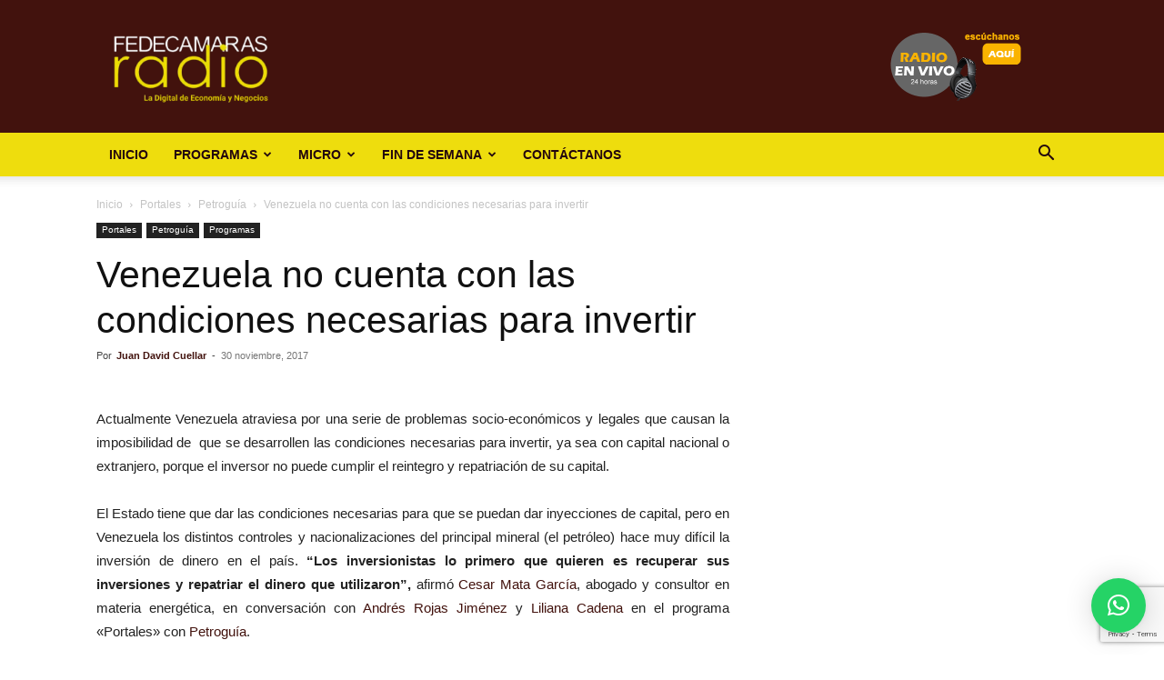

--- FILE ---
content_type: text/html; charset=utf-8
request_url: https://www.google.com/recaptcha/api2/anchor?ar=1&k=6LfYvnQdAAAAAGumAEYSCiX3US4iy8jzFFpWgFP9&co=aHR0cDovL2ZlZGVjYW1hcmFzcmFkaW8uY29tOjgw&hl=en&v=PoyoqOPhxBO7pBk68S4YbpHZ&size=invisible&anchor-ms=20000&execute-ms=30000&cb=ccb18y7mopl5
body_size: 48769
content:
<!DOCTYPE HTML><html dir="ltr" lang="en"><head><meta http-equiv="Content-Type" content="text/html; charset=UTF-8">
<meta http-equiv="X-UA-Compatible" content="IE=edge">
<title>reCAPTCHA</title>
<style type="text/css">
/* cyrillic-ext */
@font-face {
  font-family: 'Roboto';
  font-style: normal;
  font-weight: 400;
  font-stretch: 100%;
  src: url(//fonts.gstatic.com/s/roboto/v48/KFO7CnqEu92Fr1ME7kSn66aGLdTylUAMa3GUBHMdazTgWw.woff2) format('woff2');
  unicode-range: U+0460-052F, U+1C80-1C8A, U+20B4, U+2DE0-2DFF, U+A640-A69F, U+FE2E-FE2F;
}
/* cyrillic */
@font-face {
  font-family: 'Roboto';
  font-style: normal;
  font-weight: 400;
  font-stretch: 100%;
  src: url(//fonts.gstatic.com/s/roboto/v48/KFO7CnqEu92Fr1ME7kSn66aGLdTylUAMa3iUBHMdazTgWw.woff2) format('woff2');
  unicode-range: U+0301, U+0400-045F, U+0490-0491, U+04B0-04B1, U+2116;
}
/* greek-ext */
@font-face {
  font-family: 'Roboto';
  font-style: normal;
  font-weight: 400;
  font-stretch: 100%;
  src: url(//fonts.gstatic.com/s/roboto/v48/KFO7CnqEu92Fr1ME7kSn66aGLdTylUAMa3CUBHMdazTgWw.woff2) format('woff2');
  unicode-range: U+1F00-1FFF;
}
/* greek */
@font-face {
  font-family: 'Roboto';
  font-style: normal;
  font-weight: 400;
  font-stretch: 100%;
  src: url(//fonts.gstatic.com/s/roboto/v48/KFO7CnqEu92Fr1ME7kSn66aGLdTylUAMa3-UBHMdazTgWw.woff2) format('woff2');
  unicode-range: U+0370-0377, U+037A-037F, U+0384-038A, U+038C, U+038E-03A1, U+03A3-03FF;
}
/* math */
@font-face {
  font-family: 'Roboto';
  font-style: normal;
  font-weight: 400;
  font-stretch: 100%;
  src: url(//fonts.gstatic.com/s/roboto/v48/KFO7CnqEu92Fr1ME7kSn66aGLdTylUAMawCUBHMdazTgWw.woff2) format('woff2');
  unicode-range: U+0302-0303, U+0305, U+0307-0308, U+0310, U+0312, U+0315, U+031A, U+0326-0327, U+032C, U+032F-0330, U+0332-0333, U+0338, U+033A, U+0346, U+034D, U+0391-03A1, U+03A3-03A9, U+03B1-03C9, U+03D1, U+03D5-03D6, U+03F0-03F1, U+03F4-03F5, U+2016-2017, U+2034-2038, U+203C, U+2040, U+2043, U+2047, U+2050, U+2057, U+205F, U+2070-2071, U+2074-208E, U+2090-209C, U+20D0-20DC, U+20E1, U+20E5-20EF, U+2100-2112, U+2114-2115, U+2117-2121, U+2123-214F, U+2190, U+2192, U+2194-21AE, U+21B0-21E5, U+21F1-21F2, U+21F4-2211, U+2213-2214, U+2216-22FF, U+2308-230B, U+2310, U+2319, U+231C-2321, U+2336-237A, U+237C, U+2395, U+239B-23B7, U+23D0, U+23DC-23E1, U+2474-2475, U+25AF, U+25B3, U+25B7, U+25BD, U+25C1, U+25CA, U+25CC, U+25FB, U+266D-266F, U+27C0-27FF, U+2900-2AFF, U+2B0E-2B11, U+2B30-2B4C, U+2BFE, U+3030, U+FF5B, U+FF5D, U+1D400-1D7FF, U+1EE00-1EEFF;
}
/* symbols */
@font-face {
  font-family: 'Roboto';
  font-style: normal;
  font-weight: 400;
  font-stretch: 100%;
  src: url(//fonts.gstatic.com/s/roboto/v48/KFO7CnqEu92Fr1ME7kSn66aGLdTylUAMaxKUBHMdazTgWw.woff2) format('woff2');
  unicode-range: U+0001-000C, U+000E-001F, U+007F-009F, U+20DD-20E0, U+20E2-20E4, U+2150-218F, U+2190, U+2192, U+2194-2199, U+21AF, U+21E6-21F0, U+21F3, U+2218-2219, U+2299, U+22C4-22C6, U+2300-243F, U+2440-244A, U+2460-24FF, U+25A0-27BF, U+2800-28FF, U+2921-2922, U+2981, U+29BF, U+29EB, U+2B00-2BFF, U+4DC0-4DFF, U+FFF9-FFFB, U+10140-1018E, U+10190-1019C, U+101A0, U+101D0-101FD, U+102E0-102FB, U+10E60-10E7E, U+1D2C0-1D2D3, U+1D2E0-1D37F, U+1F000-1F0FF, U+1F100-1F1AD, U+1F1E6-1F1FF, U+1F30D-1F30F, U+1F315, U+1F31C, U+1F31E, U+1F320-1F32C, U+1F336, U+1F378, U+1F37D, U+1F382, U+1F393-1F39F, U+1F3A7-1F3A8, U+1F3AC-1F3AF, U+1F3C2, U+1F3C4-1F3C6, U+1F3CA-1F3CE, U+1F3D4-1F3E0, U+1F3ED, U+1F3F1-1F3F3, U+1F3F5-1F3F7, U+1F408, U+1F415, U+1F41F, U+1F426, U+1F43F, U+1F441-1F442, U+1F444, U+1F446-1F449, U+1F44C-1F44E, U+1F453, U+1F46A, U+1F47D, U+1F4A3, U+1F4B0, U+1F4B3, U+1F4B9, U+1F4BB, U+1F4BF, U+1F4C8-1F4CB, U+1F4D6, U+1F4DA, U+1F4DF, U+1F4E3-1F4E6, U+1F4EA-1F4ED, U+1F4F7, U+1F4F9-1F4FB, U+1F4FD-1F4FE, U+1F503, U+1F507-1F50B, U+1F50D, U+1F512-1F513, U+1F53E-1F54A, U+1F54F-1F5FA, U+1F610, U+1F650-1F67F, U+1F687, U+1F68D, U+1F691, U+1F694, U+1F698, U+1F6AD, U+1F6B2, U+1F6B9-1F6BA, U+1F6BC, U+1F6C6-1F6CF, U+1F6D3-1F6D7, U+1F6E0-1F6EA, U+1F6F0-1F6F3, U+1F6F7-1F6FC, U+1F700-1F7FF, U+1F800-1F80B, U+1F810-1F847, U+1F850-1F859, U+1F860-1F887, U+1F890-1F8AD, U+1F8B0-1F8BB, U+1F8C0-1F8C1, U+1F900-1F90B, U+1F93B, U+1F946, U+1F984, U+1F996, U+1F9E9, U+1FA00-1FA6F, U+1FA70-1FA7C, U+1FA80-1FA89, U+1FA8F-1FAC6, U+1FACE-1FADC, U+1FADF-1FAE9, U+1FAF0-1FAF8, U+1FB00-1FBFF;
}
/* vietnamese */
@font-face {
  font-family: 'Roboto';
  font-style: normal;
  font-weight: 400;
  font-stretch: 100%;
  src: url(//fonts.gstatic.com/s/roboto/v48/KFO7CnqEu92Fr1ME7kSn66aGLdTylUAMa3OUBHMdazTgWw.woff2) format('woff2');
  unicode-range: U+0102-0103, U+0110-0111, U+0128-0129, U+0168-0169, U+01A0-01A1, U+01AF-01B0, U+0300-0301, U+0303-0304, U+0308-0309, U+0323, U+0329, U+1EA0-1EF9, U+20AB;
}
/* latin-ext */
@font-face {
  font-family: 'Roboto';
  font-style: normal;
  font-weight: 400;
  font-stretch: 100%;
  src: url(//fonts.gstatic.com/s/roboto/v48/KFO7CnqEu92Fr1ME7kSn66aGLdTylUAMa3KUBHMdazTgWw.woff2) format('woff2');
  unicode-range: U+0100-02BA, U+02BD-02C5, U+02C7-02CC, U+02CE-02D7, U+02DD-02FF, U+0304, U+0308, U+0329, U+1D00-1DBF, U+1E00-1E9F, U+1EF2-1EFF, U+2020, U+20A0-20AB, U+20AD-20C0, U+2113, U+2C60-2C7F, U+A720-A7FF;
}
/* latin */
@font-face {
  font-family: 'Roboto';
  font-style: normal;
  font-weight: 400;
  font-stretch: 100%;
  src: url(//fonts.gstatic.com/s/roboto/v48/KFO7CnqEu92Fr1ME7kSn66aGLdTylUAMa3yUBHMdazQ.woff2) format('woff2');
  unicode-range: U+0000-00FF, U+0131, U+0152-0153, U+02BB-02BC, U+02C6, U+02DA, U+02DC, U+0304, U+0308, U+0329, U+2000-206F, U+20AC, U+2122, U+2191, U+2193, U+2212, U+2215, U+FEFF, U+FFFD;
}
/* cyrillic-ext */
@font-face {
  font-family: 'Roboto';
  font-style: normal;
  font-weight: 500;
  font-stretch: 100%;
  src: url(//fonts.gstatic.com/s/roboto/v48/KFO7CnqEu92Fr1ME7kSn66aGLdTylUAMa3GUBHMdazTgWw.woff2) format('woff2');
  unicode-range: U+0460-052F, U+1C80-1C8A, U+20B4, U+2DE0-2DFF, U+A640-A69F, U+FE2E-FE2F;
}
/* cyrillic */
@font-face {
  font-family: 'Roboto';
  font-style: normal;
  font-weight: 500;
  font-stretch: 100%;
  src: url(//fonts.gstatic.com/s/roboto/v48/KFO7CnqEu92Fr1ME7kSn66aGLdTylUAMa3iUBHMdazTgWw.woff2) format('woff2');
  unicode-range: U+0301, U+0400-045F, U+0490-0491, U+04B0-04B1, U+2116;
}
/* greek-ext */
@font-face {
  font-family: 'Roboto';
  font-style: normal;
  font-weight: 500;
  font-stretch: 100%;
  src: url(//fonts.gstatic.com/s/roboto/v48/KFO7CnqEu92Fr1ME7kSn66aGLdTylUAMa3CUBHMdazTgWw.woff2) format('woff2');
  unicode-range: U+1F00-1FFF;
}
/* greek */
@font-face {
  font-family: 'Roboto';
  font-style: normal;
  font-weight: 500;
  font-stretch: 100%;
  src: url(//fonts.gstatic.com/s/roboto/v48/KFO7CnqEu92Fr1ME7kSn66aGLdTylUAMa3-UBHMdazTgWw.woff2) format('woff2');
  unicode-range: U+0370-0377, U+037A-037F, U+0384-038A, U+038C, U+038E-03A1, U+03A3-03FF;
}
/* math */
@font-face {
  font-family: 'Roboto';
  font-style: normal;
  font-weight: 500;
  font-stretch: 100%;
  src: url(//fonts.gstatic.com/s/roboto/v48/KFO7CnqEu92Fr1ME7kSn66aGLdTylUAMawCUBHMdazTgWw.woff2) format('woff2');
  unicode-range: U+0302-0303, U+0305, U+0307-0308, U+0310, U+0312, U+0315, U+031A, U+0326-0327, U+032C, U+032F-0330, U+0332-0333, U+0338, U+033A, U+0346, U+034D, U+0391-03A1, U+03A3-03A9, U+03B1-03C9, U+03D1, U+03D5-03D6, U+03F0-03F1, U+03F4-03F5, U+2016-2017, U+2034-2038, U+203C, U+2040, U+2043, U+2047, U+2050, U+2057, U+205F, U+2070-2071, U+2074-208E, U+2090-209C, U+20D0-20DC, U+20E1, U+20E5-20EF, U+2100-2112, U+2114-2115, U+2117-2121, U+2123-214F, U+2190, U+2192, U+2194-21AE, U+21B0-21E5, U+21F1-21F2, U+21F4-2211, U+2213-2214, U+2216-22FF, U+2308-230B, U+2310, U+2319, U+231C-2321, U+2336-237A, U+237C, U+2395, U+239B-23B7, U+23D0, U+23DC-23E1, U+2474-2475, U+25AF, U+25B3, U+25B7, U+25BD, U+25C1, U+25CA, U+25CC, U+25FB, U+266D-266F, U+27C0-27FF, U+2900-2AFF, U+2B0E-2B11, U+2B30-2B4C, U+2BFE, U+3030, U+FF5B, U+FF5D, U+1D400-1D7FF, U+1EE00-1EEFF;
}
/* symbols */
@font-face {
  font-family: 'Roboto';
  font-style: normal;
  font-weight: 500;
  font-stretch: 100%;
  src: url(//fonts.gstatic.com/s/roboto/v48/KFO7CnqEu92Fr1ME7kSn66aGLdTylUAMaxKUBHMdazTgWw.woff2) format('woff2');
  unicode-range: U+0001-000C, U+000E-001F, U+007F-009F, U+20DD-20E0, U+20E2-20E4, U+2150-218F, U+2190, U+2192, U+2194-2199, U+21AF, U+21E6-21F0, U+21F3, U+2218-2219, U+2299, U+22C4-22C6, U+2300-243F, U+2440-244A, U+2460-24FF, U+25A0-27BF, U+2800-28FF, U+2921-2922, U+2981, U+29BF, U+29EB, U+2B00-2BFF, U+4DC0-4DFF, U+FFF9-FFFB, U+10140-1018E, U+10190-1019C, U+101A0, U+101D0-101FD, U+102E0-102FB, U+10E60-10E7E, U+1D2C0-1D2D3, U+1D2E0-1D37F, U+1F000-1F0FF, U+1F100-1F1AD, U+1F1E6-1F1FF, U+1F30D-1F30F, U+1F315, U+1F31C, U+1F31E, U+1F320-1F32C, U+1F336, U+1F378, U+1F37D, U+1F382, U+1F393-1F39F, U+1F3A7-1F3A8, U+1F3AC-1F3AF, U+1F3C2, U+1F3C4-1F3C6, U+1F3CA-1F3CE, U+1F3D4-1F3E0, U+1F3ED, U+1F3F1-1F3F3, U+1F3F5-1F3F7, U+1F408, U+1F415, U+1F41F, U+1F426, U+1F43F, U+1F441-1F442, U+1F444, U+1F446-1F449, U+1F44C-1F44E, U+1F453, U+1F46A, U+1F47D, U+1F4A3, U+1F4B0, U+1F4B3, U+1F4B9, U+1F4BB, U+1F4BF, U+1F4C8-1F4CB, U+1F4D6, U+1F4DA, U+1F4DF, U+1F4E3-1F4E6, U+1F4EA-1F4ED, U+1F4F7, U+1F4F9-1F4FB, U+1F4FD-1F4FE, U+1F503, U+1F507-1F50B, U+1F50D, U+1F512-1F513, U+1F53E-1F54A, U+1F54F-1F5FA, U+1F610, U+1F650-1F67F, U+1F687, U+1F68D, U+1F691, U+1F694, U+1F698, U+1F6AD, U+1F6B2, U+1F6B9-1F6BA, U+1F6BC, U+1F6C6-1F6CF, U+1F6D3-1F6D7, U+1F6E0-1F6EA, U+1F6F0-1F6F3, U+1F6F7-1F6FC, U+1F700-1F7FF, U+1F800-1F80B, U+1F810-1F847, U+1F850-1F859, U+1F860-1F887, U+1F890-1F8AD, U+1F8B0-1F8BB, U+1F8C0-1F8C1, U+1F900-1F90B, U+1F93B, U+1F946, U+1F984, U+1F996, U+1F9E9, U+1FA00-1FA6F, U+1FA70-1FA7C, U+1FA80-1FA89, U+1FA8F-1FAC6, U+1FACE-1FADC, U+1FADF-1FAE9, U+1FAF0-1FAF8, U+1FB00-1FBFF;
}
/* vietnamese */
@font-face {
  font-family: 'Roboto';
  font-style: normal;
  font-weight: 500;
  font-stretch: 100%;
  src: url(//fonts.gstatic.com/s/roboto/v48/KFO7CnqEu92Fr1ME7kSn66aGLdTylUAMa3OUBHMdazTgWw.woff2) format('woff2');
  unicode-range: U+0102-0103, U+0110-0111, U+0128-0129, U+0168-0169, U+01A0-01A1, U+01AF-01B0, U+0300-0301, U+0303-0304, U+0308-0309, U+0323, U+0329, U+1EA0-1EF9, U+20AB;
}
/* latin-ext */
@font-face {
  font-family: 'Roboto';
  font-style: normal;
  font-weight: 500;
  font-stretch: 100%;
  src: url(//fonts.gstatic.com/s/roboto/v48/KFO7CnqEu92Fr1ME7kSn66aGLdTylUAMa3KUBHMdazTgWw.woff2) format('woff2');
  unicode-range: U+0100-02BA, U+02BD-02C5, U+02C7-02CC, U+02CE-02D7, U+02DD-02FF, U+0304, U+0308, U+0329, U+1D00-1DBF, U+1E00-1E9F, U+1EF2-1EFF, U+2020, U+20A0-20AB, U+20AD-20C0, U+2113, U+2C60-2C7F, U+A720-A7FF;
}
/* latin */
@font-face {
  font-family: 'Roboto';
  font-style: normal;
  font-weight: 500;
  font-stretch: 100%;
  src: url(//fonts.gstatic.com/s/roboto/v48/KFO7CnqEu92Fr1ME7kSn66aGLdTylUAMa3yUBHMdazQ.woff2) format('woff2');
  unicode-range: U+0000-00FF, U+0131, U+0152-0153, U+02BB-02BC, U+02C6, U+02DA, U+02DC, U+0304, U+0308, U+0329, U+2000-206F, U+20AC, U+2122, U+2191, U+2193, U+2212, U+2215, U+FEFF, U+FFFD;
}
/* cyrillic-ext */
@font-face {
  font-family: 'Roboto';
  font-style: normal;
  font-weight: 900;
  font-stretch: 100%;
  src: url(//fonts.gstatic.com/s/roboto/v48/KFO7CnqEu92Fr1ME7kSn66aGLdTylUAMa3GUBHMdazTgWw.woff2) format('woff2');
  unicode-range: U+0460-052F, U+1C80-1C8A, U+20B4, U+2DE0-2DFF, U+A640-A69F, U+FE2E-FE2F;
}
/* cyrillic */
@font-face {
  font-family: 'Roboto';
  font-style: normal;
  font-weight: 900;
  font-stretch: 100%;
  src: url(//fonts.gstatic.com/s/roboto/v48/KFO7CnqEu92Fr1ME7kSn66aGLdTylUAMa3iUBHMdazTgWw.woff2) format('woff2');
  unicode-range: U+0301, U+0400-045F, U+0490-0491, U+04B0-04B1, U+2116;
}
/* greek-ext */
@font-face {
  font-family: 'Roboto';
  font-style: normal;
  font-weight: 900;
  font-stretch: 100%;
  src: url(//fonts.gstatic.com/s/roboto/v48/KFO7CnqEu92Fr1ME7kSn66aGLdTylUAMa3CUBHMdazTgWw.woff2) format('woff2');
  unicode-range: U+1F00-1FFF;
}
/* greek */
@font-face {
  font-family: 'Roboto';
  font-style: normal;
  font-weight: 900;
  font-stretch: 100%;
  src: url(//fonts.gstatic.com/s/roboto/v48/KFO7CnqEu92Fr1ME7kSn66aGLdTylUAMa3-UBHMdazTgWw.woff2) format('woff2');
  unicode-range: U+0370-0377, U+037A-037F, U+0384-038A, U+038C, U+038E-03A1, U+03A3-03FF;
}
/* math */
@font-face {
  font-family: 'Roboto';
  font-style: normal;
  font-weight: 900;
  font-stretch: 100%;
  src: url(//fonts.gstatic.com/s/roboto/v48/KFO7CnqEu92Fr1ME7kSn66aGLdTylUAMawCUBHMdazTgWw.woff2) format('woff2');
  unicode-range: U+0302-0303, U+0305, U+0307-0308, U+0310, U+0312, U+0315, U+031A, U+0326-0327, U+032C, U+032F-0330, U+0332-0333, U+0338, U+033A, U+0346, U+034D, U+0391-03A1, U+03A3-03A9, U+03B1-03C9, U+03D1, U+03D5-03D6, U+03F0-03F1, U+03F4-03F5, U+2016-2017, U+2034-2038, U+203C, U+2040, U+2043, U+2047, U+2050, U+2057, U+205F, U+2070-2071, U+2074-208E, U+2090-209C, U+20D0-20DC, U+20E1, U+20E5-20EF, U+2100-2112, U+2114-2115, U+2117-2121, U+2123-214F, U+2190, U+2192, U+2194-21AE, U+21B0-21E5, U+21F1-21F2, U+21F4-2211, U+2213-2214, U+2216-22FF, U+2308-230B, U+2310, U+2319, U+231C-2321, U+2336-237A, U+237C, U+2395, U+239B-23B7, U+23D0, U+23DC-23E1, U+2474-2475, U+25AF, U+25B3, U+25B7, U+25BD, U+25C1, U+25CA, U+25CC, U+25FB, U+266D-266F, U+27C0-27FF, U+2900-2AFF, U+2B0E-2B11, U+2B30-2B4C, U+2BFE, U+3030, U+FF5B, U+FF5D, U+1D400-1D7FF, U+1EE00-1EEFF;
}
/* symbols */
@font-face {
  font-family: 'Roboto';
  font-style: normal;
  font-weight: 900;
  font-stretch: 100%;
  src: url(//fonts.gstatic.com/s/roboto/v48/KFO7CnqEu92Fr1ME7kSn66aGLdTylUAMaxKUBHMdazTgWw.woff2) format('woff2');
  unicode-range: U+0001-000C, U+000E-001F, U+007F-009F, U+20DD-20E0, U+20E2-20E4, U+2150-218F, U+2190, U+2192, U+2194-2199, U+21AF, U+21E6-21F0, U+21F3, U+2218-2219, U+2299, U+22C4-22C6, U+2300-243F, U+2440-244A, U+2460-24FF, U+25A0-27BF, U+2800-28FF, U+2921-2922, U+2981, U+29BF, U+29EB, U+2B00-2BFF, U+4DC0-4DFF, U+FFF9-FFFB, U+10140-1018E, U+10190-1019C, U+101A0, U+101D0-101FD, U+102E0-102FB, U+10E60-10E7E, U+1D2C0-1D2D3, U+1D2E0-1D37F, U+1F000-1F0FF, U+1F100-1F1AD, U+1F1E6-1F1FF, U+1F30D-1F30F, U+1F315, U+1F31C, U+1F31E, U+1F320-1F32C, U+1F336, U+1F378, U+1F37D, U+1F382, U+1F393-1F39F, U+1F3A7-1F3A8, U+1F3AC-1F3AF, U+1F3C2, U+1F3C4-1F3C6, U+1F3CA-1F3CE, U+1F3D4-1F3E0, U+1F3ED, U+1F3F1-1F3F3, U+1F3F5-1F3F7, U+1F408, U+1F415, U+1F41F, U+1F426, U+1F43F, U+1F441-1F442, U+1F444, U+1F446-1F449, U+1F44C-1F44E, U+1F453, U+1F46A, U+1F47D, U+1F4A3, U+1F4B0, U+1F4B3, U+1F4B9, U+1F4BB, U+1F4BF, U+1F4C8-1F4CB, U+1F4D6, U+1F4DA, U+1F4DF, U+1F4E3-1F4E6, U+1F4EA-1F4ED, U+1F4F7, U+1F4F9-1F4FB, U+1F4FD-1F4FE, U+1F503, U+1F507-1F50B, U+1F50D, U+1F512-1F513, U+1F53E-1F54A, U+1F54F-1F5FA, U+1F610, U+1F650-1F67F, U+1F687, U+1F68D, U+1F691, U+1F694, U+1F698, U+1F6AD, U+1F6B2, U+1F6B9-1F6BA, U+1F6BC, U+1F6C6-1F6CF, U+1F6D3-1F6D7, U+1F6E0-1F6EA, U+1F6F0-1F6F3, U+1F6F7-1F6FC, U+1F700-1F7FF, U+1F800-1F80B, U+1F810-1F847, U+1F850-1F859, U+1F860-1F887, U+1F890-1F8AD, U+1F8B0-1F8BB, U+1F8C0-1F8C1, U+1F900-1F90B, U+1F93B, U+1F946, U+1F984, U+1F996, U+1F9E9, U+1FA00-1FA6F, U+1FA70-1FA7C, U+1FA80-1FA89, U+1FA8F-1FAC6, U+1FACE-1FADC, U+1FADF-1FAE9, U+1FAF0-1FAF8, U+1FB00-1FBFF;
}
/* vietnamese */
@font-face {
  font-family: 'Roboto';
  font-style: normal;
  font-weight: 900;
  font-stretch: 100%;
  src: url(//fonts.gstatic.com/s/roboto/v48/KFO7CnqEu92Fr1ME7kSn66aGLdTylUAMa3OUBHMdazTgWw.woff2) format('woff2');
  unicode-range: U+0102-0103, U+0110-0111, U+0128-0129, U+0168-0169, U+01A0-01A1, U+01AF-01B0, U+0300-0301, U+0303-0304, U+0308-0309, U+0323, U+0329, U+1EA0-1EF9, U+20AB;
}
/* latin-ext */
@font-face {
  font-family: 'Roboto';
  font-style: normal;
  font-weight: 900;
  font-stretch: 100%;
  src: url(//fonts.gstatic.com/s/roboto/v48/KFO7CnqEu92Fr1ME7kSn66aGLdTylUAMa3KUBHMdazTgWw.woff2) format('woff2');
  unicode-range: U+0100-02BA, U+02BD-02C5, U+02C7-02CC, U+02CE-02D7, U+02DD-02FF, U+0304, U+0308, U+0329, U+1D00-1DBF, U+1E00-1E9F, U+1EF2-1EFF, U+2020, U+20A0-20AB, U+20AD-20C0, U+2113, U+2C60-2C7F, U+A720-A7FF;
}
/* latin */
@font-face {
  font-family: 'Roboto';
  font-style: normal;
  font-weight: 900;
  font-stretch: 100%;
  src: url(//fonts.gstatic.com/s/roboto/v48/KFO7CnqEu92Fr1ME7kSn66aGLdTylUAMa3yUBHMdazQ.woff2) format('woff2');
  unicode-range: U+0000-00FF, U+0131, U+0152-0153, U+02BB-02BC, U+02C6, U+02DA, U+02DC, U+0304, U+0308, U+0329, U+2000-206F, U+20AC, U+2122, U+2191, U+2193, U+2212, U+2215, U+FEFF, U+FFFD;
}

</style>
<link rel="stylesheet" type="text/css" href="https://www.gstatic.com/recaptcha/releases/PoyoqOPhxBO7pBk68S4YbpHZ/styles__ltr.css">
<script nonce="S5VWVJlmWWdtxKHfq95iJw" type="text/javascript">window['__recaptcha_api'] = 'https://www.google.com/recaptcha/api2/';</script>
<script type="text/javascript" src="https://www.gstatic.com/recaptcha/releases/PoyoqOPhxBO7pBk68S4YbpHZ/recaptcha__en.js" nonce="S5VWVJlmWWdtxKHfq95iJw">
      
    </script></head>
<body><div id="rc-anchor-alert" class="rc-anchor-alert"></div>
<input type="hidden" id="recaptcha-token" value="[base64]">
<script type="text/javascript" nonce="S5VWVJlmWWdtxKHfq95iJw">
      recaptcha.anchor.Main.init("[\x22ainput\x22,[\x22bgdata\x22,\x22\x22,\[base64]/[base64]/[base64]/ZyhXLGgpOnEoW04sMjEsbF0sVywwKSxoKSxmYWxzZSxmYWxzZSl9Y2F0Y2goayl7RygzNTgsVyk/[base64]/[base64]/[base64]/[base64]/[base64]/[base64]/[base64]/bmV3IEJbT10oRFswXSk6dz09Mj9uZXcgQltPXShEWzBdLERbMV0pOnc9PTM/bmV3IEJbT10oRFswXSxEWzFdLERbMl0pOnc9PTQ/[base64]/[base64]/[base64]/[base64]/[base64]\\u003d\x22,\[base64]\x22,\x22w57Clkp0wrxBAsOVHcKgwqBVV8KNWsK+PzJZw5xUbzhIcsO8w4XDjyzCly9Zw5DDp8KGacO0w5rDmCHCl8KiZsO2My1yHMKsawpcwoUlwqYrw4Niw7Q1w5ZaesO0wpo/[base64]/N35XehQARTlmw5bCssKFITDCq8OPF1PChFd5woMAw7vCp8KRw6dWN8OhwqMBYSDCicOZw7pfPRXDiWptw7rCosOjw7fCtxPDl2XDj8KVwq0Ew6QtcgY9w5vChBfCoMKXwrZSw4fChcOmWMOmwpdMwrxBwrbDoW/DlcO4DGTDgsO2w7bDicOCY8Kow7lmwrgqcUQDGQt3JUnDlXh1wqc+w6bDgcKcw5/Do8ODPcOwwr4wQMK+UsKHw7jCgGQeOQTCrXDDtFzDncKCw4fDnsOrwrBHw5YDRDDDrADCh3/CgB3Dl8OBw4V9MsKcwpNuQ8KfKMOjCcOPw4HCssK2w7tPwqJDw5jDmzkBw5o/wpDDgS1gdsOmZMOBw7PDqcOuRhIEwpPDmBZ+Uw1PBxXDr8K7c8K0fCA8YMO3UsK7woTDlcOVw7XDtsKvaFPCr8OUUcOlw7bDgMOuc0fDq0gXw5bDlsKHYhDCgcOkwrXDsG3Cl8OaTMOoXcORVcKEw4/CocO0OsOEwrV/[base64]/DkyUGwqrDojnDom7Dv8KpOl3ChsKow590dsKxLRI/DBrDrl8NwphDBBLDuVzDqMOMw6M3wpJnw4V5EMO4wp55PMKvwrA+eh4jw6TDnsOXNMOTZTEpwpFiZMK/wq52ABZ8w5fDv8O8w4Y/fl3CmsOVFcOlwoXClcKAw7rDjDHCmcKCBirDvmnCmGDDpD1qJsKlwpvCuT7CgVMHTy/[base64]/DumM7wrXCs8OUEsO1AmB/w4nCoG0lwpAycMO8wq/[base64]/XMOXFBLCl8O9wonCm8KdU1JOw6DDmQkWLzLCr3zDpA8vw43DmBbDkBUxIUnCpnFSwqjDhsOww7bDgBcFw4rDnsONw4bDqAsrGcO2wo1HwrVVP8ONAwfCqMOpHcKNCxjCtMKkwoMvwoM+fsKew6nCpEFxw7XDtcKWJg7CuUcfwpJPwrbDpcOxwoRrwp/CqmZXw542w4sCTl/CiMO6EMOjOsO0PsKgfMKuBVJwdl9Xb3DCuMOIw6bCrkBbwr57wqnDo8OfbcK3w5PCrDEvwpJ/[base64]/CsWBvHMKIaF5JwozCgMKLb8K6XsKBw5prworDrUIYw608L2XDskxdw6cHLkzCi8OTUm1WRlDDmcOwbAvCpgPDjzVWfiB9wo/[base64]/DmgJuwrphw4szwqURw5TCrcK0wrnDqkTDiEvDiE5AQ8OtSMOgwqVIw7DDrRDDssOPQMOtw60mVxsRw6YMwp4cQsKgw6U1EjwYw5DCtms4dsOpbE/Cqjp7wpwrXBHDrcOpCcOWw4fClUABw7fCgMK2TyDDqH5pw6U9MsKQf8OadzZHLcKcw6XDl8OeFANjTDAxwqXCqwPCjW7DhcO3dT8vKcKcP8OdwrR9AMOBw4HCgXvDuCHChhTCh2pjwrdBRGZYw4nCgcKYbBHDgcOvw7fCv2tRwqEnw4vDp1XCo8KVKcKpwq3DgsOdw6/Cn2bCg8OiwrxsRH3DkcKDwoTDhTxXw6F/JgXDpgtHQsO1w6bDoXZ3w6JwB1HDhMKidnpTbWE1w5DCtMO3Q1PDoypYw6kuw73CtsOuQ8KTHsKFw6FTwrd3NsKkw6nCsMKlSVLCi1DDq0ERwqnCnCYOFsK+UAZ/FXdkwqLCkMKAIUVyVCjCpMKywpZRw7/CqMOYVcOxa8KBw4zCjSBGA3bDowA+wqEtwpjDusO3QThdw63CgEN/w6nDssOrVcK1LsKnQj0uw4PClhDDjmrCkl4tQcKewrcLYjdNwrdqTBDCjBwSeMKvwq3CohFxw73CrzfCmcOPw6jDhjTDmMKEPcKLw4XCsg/DjcKEwrjCox/CnTFuw400wqMTYwjDosOnwr7DicOXQMO0JgPCqsOTTzQ8w7cQYBLDgiHCkFkJMcOVUFrDoH7ClsKRwo/[base64]/[base64]/CncKLw40UwrHDpmNywp5PwptKMhsqPMO+LmrDuWjCssKWw5gBw7NGw798LVhWG8OqIDrCpMKNaMOxY2VzQinDtkJaw7nDrRlYGsKpw79kwqJvw4EvwpdAdhtHE8O5F8OUwoJFw7lNw6TDtMOgI8OXwq4dGQ4PFcKkwolZGCkJaR4iwrPDh8OJM8K9OsOfMhPCiD/CiMOtAMKLEh1+w6nDr8ORS8OjwpI5GMK1GETCtsOrw7bCjW3CmzdAw6DClcKOw4AkYA5zMsKMOgTCkhzCuHofwpTDhcOyw7PDohrDmxBDOjVNRsKDwpcTA8OPw490wrBxD8Ktwr/DiMOdw5QUwovCtQRBFDvCtMO7w595a8O8w4rDisKgwq/Cg08Uw5F+YiN4WlZUwpspwoxow4h4GcKrFMO9w7nDollfPcOiw63DrsORPXFXwpLCuXXDoGXDogPCpMK/e1BjCsORRMKzw5lAw6PDmmnCisOiw4fCpMOQw5ItfmRcUsOoZC3CtcOHPiFjw5FGwrLDt8O7w7/CuMOVwr3CujY/w4HCjcK+w5Z+wpXDmyBcwrnDucKlw6J5wrk6AcKfMcOiw4/Drh1KRwggw4zDscK4wpfCqWrDu07Doi3Ct3zCnBDDqn89wpIVdRTCrcK/w6LChMO6wpV/ByDCk8Kfw4rDoHlfKMKiw4LCpiN8w6ZeP34Uwpg6HmDDjEcQw7NRNVZyw5jCgGMzwqoYHMKxcQLDjnzCnMOIw6TDl8KZVsKOwpU7wrTCkMKUwqxaccOxwr7CtcKQG8KpWEfDnsOQIiDDmUlEEMKDwp/Dh8OnR8KJNsOCwq7CmmXCvlDCtUfCnUTDh8OfBDQXw41zw6zDo8OjJnDDuGbCjCU1w5fCgsKRMcKCwrAbw6JYw5LCm8OLZMODBl/Dj8KFw57DglzCpGzDrMKMw6pCH8OOZVgdbMKaacKAKMKfNVE8MsKYwpluMEXClcODacO3w5AJwpsXcE1Rw6ppwrbCjMKSX8KFw4cWw5vCucKJwozDkAICesKrwrXDnVfDh8KWw51Awq1LwrjCq8OPw4rCjT5Jw65Bwr8Ow6bCphDCglkAGiZ5C8K6w75UUcOmw5rDqk/Dl8Ogw6NPYMOGV1bCssKpHBIzVx0Ow754wpdhSUTDr8OKK0nDksKqKEUAwrVJBcOSw4bCuSPCm3fCqyrDicKcw5bDvsOWVsKnE1PCtVJkw71hUsOaw7I3w6QtCcOBNgPDucKre8Oaw5jDisO9ABwmCcOiwqzDhE4vwo/Cq07DmsOQPMOnBwbDhxXDoDrClsOJAEfDglQewqV7MGRVFMObw6BUWcKkw7HCtlTCim7CrMKww7/DvT5Ow5bDrwQnNsODwrrDhTPCmH1vw6XCuWQFw73CscKDU8OMQ8KNw6vDkEY9XTXDpHRxwrJqLwvCnU0ywqnChcO/ej4Fw51cwrR1wo0sw5gIF8OBXMOFwo17w70yRWLDgiB9EMK8wpTCihZ8wpcxwq3DuMK6G8KpN8OfB04qwoUjwqjCrcOxcMOJDmBkBcOrHzvDumHDnEnDk8KDRMOxw6gpG8O2w5/CrVdHwpbCt8O7bcKDwqHCuxHDglBywogcw7EewpZOwrE7w59+T8K6VMKIw57DocO/[base64]/w6J/wpFXeTJeRGYRwofDr0XDsTlFw7zCi8Krdw0aZg7DucKlQBZcbcOgcz/Cq8OeAi4xwqlLw63CnsOcE1DChTDCkcKHwqTCm8KlZRPDnHDDkXvDgsOyAV/DmigALg/ChRccw5PDvsOdXhLDvg0lw5zCrMKZw63Ci8KzaX1VJDQXA8Kjwr58PMOtOmV5w54cw4TClxDDlcOUw68mG2Jcwohcw4tLw6fDmhbCqsKmw6E/[base64]/CrMOtw7DCpApxCx7DpjgHWMO/wq9FExZ8E0FzU0VvG3XCpWjCkMOxADfCn1HDsTzCrl3Diy/DpBLCmRjDpcK2BMKVEWLDtMOkYxY9AhoBSgfCnHApSyZ9UsKvw6bDi8OkYMO/QsOPAcKIfAZTcWlew4nCmcOtOE1lw5XDpVjCrsO8w5bDk0DCv2AYw5NEw6o/AsKHwqPDsn4HwpXDtk/CvMKcccOFwqkDGsKYCSBZE8O9w7xiwo3CnBfDocOOw5vDrcKkwqQFw4/Cv1fDvsKKLMKow4rClsO3wprCrk/Cm1xnUH7CtzQuw40Ww7jChzDDkcKxw7bDlDoEEMKkw7LDjcKMIsKmwr5dw7/CrcOUwrTDpMOCwqzDvMOiPAApbT8ew7x3CMK5c8K6BVdvAW4Lw77DrcORwqB7wp3DtygUwqIYwqDDoBDCiRQ8wr7DhhTCm8KpVDd9YhrCvMKWRMO5wqwLW8KkwqjCtAHClsKpIsOyHyXDij8pwpbDvg/DjDoyTcOAwq/CtwfCkMOrOsKAZy8AZcOlw7YyFxTChCjCgUJwHMOuK8OkwovDgg7DrsOnaCHDqmzCoEI5dMKJwofDgzXCoQnDklLDsEHDij/[base64]/CmcOJwoMCWMOOUsKKasO5WsKOwr8wYMOhVAtHw7rDnjwbw7xpw7/DvzfDisOHfcOVCzHDrcKnw7TDoAx+wpASNgIHw6kWUMKUJ8OHwphGIQNywqlYOibCiRBjY8O3XRUqfMK8w6TClChzPsKLSsKPbcOeCDLCtE3Dp8KEw5/CnMKOwpDCoMOda8Kyw70YbMKMwq1+wpfCg3gewqBPwq/[base64]/CsMOpw4t0wrzDosK8w6XCj8Otam0DwqTCoXfDgHwEwqnCvMKfw5IRL8Kow61VZ8KuwqkFLMKvwrzCq8OoWMOcB8Kyw6fCvVnDh8Kzw7goI8OzbcKyWsOow6vCuMOfPcO0bBTDjiohwrpxw4rDvMOdEcOlB8OvGsONEm0oUAnCkTrDn8KaCxJZw6ozw7/Do0w5HwrCqSNaU8OpFsO5w7vDisOMwpXCqizCqVLDtEk0w6XCtzbCiMOUwqfDmAnDl8K4wpdUw5d8w7omw4gxMynCkB/Dpz0Tw7LCiyxyPsODw78Qwp14LsKrwrrClsOUDsK2wrjDnwPCkWfCuXfDv8OgGyMAw7poeWJdw6PDrF5CABnCkcOYGcKrKGfDhMO2ccO/U8K+RXvDvTjCnMO6I3skZcOKccKRw6rDgmnDong9wpHDhMODdsO8w5LCgwbDocONw7nDtcKoIMOrwonCrjFjw5FBG8KGw6LDnnNMZmjDhgMTw5DCgcK7TMO4w5zDhcKjTMK0w6dpTcOvc8OlMMK/EkoQwr9pw7VKwoxLwoXDvkZWw7JtTm7ConQTwoPCnsOkPBpbS3hvHRLDoMO8w7fDkiBrw7UQKhpvMnJ4wq8NCEY0FRgWF3/Cim1aw7/Dn3PCgsKxw4/[base64]/DonY6w6A2QC7Cs8KpQBQGwr0AXcO0ZsOAwo/CqsKLU24/wp0xwr97AcOhwpRuLcKnw5wMN8KpwrAaf8OEw5t4J8KkTcKEH8K/I8KOVcOOAXLCo8K6w5djwofDlgXCiVvCtMKqwqwHW1JyCH/CkcOUwobDqwPCj8KKecKfETJcSsKCwrhZHsO/[base64]/[base64]/DksKIw6bCq28VFcO+w4bCjQkaw5l7woLCkxYRw4JvaiMvLsOhwo8HwoMfw7soJWF9w5k0woRuQkgyDcOawrfDv2hiwppGSz1PZ1/Dk8Oww6VEeMKAIsOxK8KCPMOnwqvDlBYTw6zDgsKmKMKlw4d1JsOFViJ+BmdiwoREw6FRMsK7dFDDvTIjEsOJwonDkcK1w44pLhTDucOOEEprcMO7wqPDr8KnwpnDosOGwqvCosOXw4XCogsyfMKMwpEpVQ0Qw7/DtCPDi8Ohw7vDhMO8cMKTwqrCncKHwqHCrl1GwpMfLMO0wrkiw7FYwoPCrMKiJA/Cq0TChiVXwoVUDsO8wpTDisKSVsOJw7HCnsK5w55SNAHDrsKhwr3CnMKOUnXDpwB7wq7CuHApwo7CoCzCnVFHI1FbdcKNNWdKB0rDs1bDrMKlw7XCp8KFDU/CuBLCpUwdDDHCrsO5wqpowopgw61VwoAsMxDCkkvCjcOVBsOjesK4Yz16wrvCuChUw4jDsSjDvcOFS8OFPh/CoMOaw63Dm8KUw69Sw7zCtsOOw6LDq3JPw6tUL27CkMOKwpHCqMODKBE1ZCkUwrt6a8K3woAfKsOPwrrCssOkwobDpcOww6tvwqHCpcO2wqBvw6hYwqzCplM8U8KHPldiwp/CvcKUwpJHw5QEw6HDoyI+csKSCcOQGV0mK19rOH8dcwnCozfDghPCvcKswoArw5vDuMOvXX0WWSV7wrVPPcOvwo/Cu8O+wpxncsOQwqo1dsOSwqM9dMO7HlvChMKuaCXCtMOoP1InFsOdw6VqbR5iL2DCicO5QFE6Mz3CkRBow5zCs1dKwqzCnznDgidGw6XCl8O6ZQDCvMOXccKiw4BxesOswpdew4l/[base64]/wqPDjMKHwrHCjllvI8KRwpfCmHIHw4zDjsOpK8OOw77DnsOpanRVw7jCnjwDwoTCscKzK1U2DMOldgbCpMKDw4zDsiliHsKsFUDDhcK1UwcGTsOoOHJNw7TChEgOw4NPcHLDkMKswoXDs8Ocw63DusOicsOkw4DCtsKTb8OKw7/[base64]/DkiAYwrzDhMKtKcKXGcOsfjnDmGM0eTTCmjbCtz/DtnA2wo5hL8KSw4RaCMKSVMK3H8OOwoNEPWzDiMK2w4xXMcOewplEwq7Csg4tw4rDozdmW1ZxNCjDk8KSw5B7wpvDiMOSw5l/w53Dt28sw54XV8KjfsKtMcKDwonDjsKrCxTCqGYXwp8owpQ9wrAlw60NGMO6w5HChhotTsOsG3nCqcKNJHvCqUZof3PDsCnDgFnDsMKEw51lwqlYNlfDtTtIwqPCgMKdw6pdZ8K6aBvDuDrDisObw6o2ScOlw5RYY8Oowo/[base64]/ClXDCq8OjwqEbw7nDgl/DhXx8N0UEBxLCp8KvwroSGcOTwo5swr4qwq1YLMK5w5bDgcOhQAgoOsOWwr4Cw4nDiQYfKcOjZjzCvcOxOMOxIsO+wowSw71AZcKGJsK9FMKWw6PCk8KOwpTDncOADWrCh8K1wrN9w4/Dkw8AwqNYwqzCvj0QwqXDun95wqLCrsOOOxd5RcKVw7szPQzDsm3Du8KbwpFgwo/CuHzCscKiwoUGJAw3wpEtw57CqcKPT8KowqbDosKTw6Eaw6fDn8KHwq8cdMKrwrI2wpDCkRMDThwAwonCj3MjwqDDkMKJFMO5w41PVcKLWsOYwr43wq/DpsOgwqTDqSTDqwLCsDHDph/DhsODbU7CrMKYw7loOHTDgi3DnkPDnSfCkBsvwp/DpcKPfwJFwoQkwoXCksOUwo0TUMK6d8KLwpkBw5pyBcKjw5/CjsKpw5h5fsOdeTjCgmnDg8K0U37CghJ+XMOwwrtGwonCt8KZCnDChB0eZ8KRFsKkVR0Fw782QMOiEsOicsO6wpBbwp13S8O3w4sYJwlswpZZU8KNwrx+wrkwwr/CjR5xNcOuwoREw6INw7rDrsOVwrHCn8OoT8KJRD8gw7VzPcKlwonChTHCo8KnwrbCnMK/KiHDiAXCp8KmT8O8LlQFA1oLw43DgsO3w5U/wqNcwqxyw6xkAE5/AzQYwq/[base64]/DqmxyE8O/d2bCshbDhcOhY8Ofw7XDq1MGQ8OvJMKhw78Ww4LDmSvDhV83w73DiMKfUcO+B8Ohw71Mw7tndsOwIi4zw7E6Lx/DgMOpw6RXBsOowpfDnFgeM8OqwqrDjsOew7rDgXETV8KJOsKwwos7JREQwoRCw6DDicKowpAXVCHCsyLDj8KFw5Z2wrRFw7nCkR1UIsOJVEhlw4nDrgnCvsOtw4ARwqHCgMOPCnlzXMKcwp3DlMK/EcOhw59cwpsyw5VrasOxwrTChMKMwpfCjMOdw7odV8OgbH/[base64]/DtcKqw77DqcO2YEkiHMOudMOdw6w6w5M2J2kaLGlBw6nDmAjCosKZYVLDgnvDhRA6cF3Dqx0VLsK0WcO2T07CjFPDmMKGwqtowrwIDCzCucK2w684DGXCvTXDt3Yma8Oaw7PDoDkRw5TCvMOXFn41w6DCs8O/bl3CnDENw69dLcKXbcKTw5HChFbDscK1wpfCosK/wrxrScOPwozCrwQLw53DkMOBdnTClU1sQznDiQDCqsOaw71PcgvDonTCq8OIwrwTw53Dol7DgX8YwrvCq33Cq8OIEQEDBGDDhhnDuMO2wqLDs8KwbWnDti3DhMOnQMOZw4fChzwdw6Q7A8KlKyJJd8Oqw7YhwrTDj30DUcKKBg9vw4XDqMKAw5vDtcKkwp/ChsKBw7YOMMOgwox/wpLCq8KUFG8vw5/CgMK/[base64]/[base64]/DrHlswqYOw4PCsRYrwrXCncOgwqTCpX9YcCN6LCDClsOuAwQZwqN7UsOPw6NYe8OKfsKCw4XCpyfDocOsw43Cky5PwoTDnzfCmMKYXsKIw5jDlzc8w6A+BcOWw4gXXmnCixZfdcO5w4jCq8Oow7TDtRovwpBgPi/[base64]/[base64]/UhrCi8Ksw7JVX8OlRh/CtsKUwoHDv8Ovd07ChT1EQMKGw6LDnXPDumnCmBHCrMKGKcOKw4hiKsOwVREWEsOqw7LDu8Kkwqdyc1HDicOiw7/Cn0TDjwDCilFnMsO+YMKFwqvClsKVw4PDhRPDkcOAXsK8VRjDmcKawo8KSW7Cj0PDoMOXVlZvw5h5wrpfw69WwrTCi8O/f8Opw57Dr8OzWxQSwqInw4wUbMOTJHJlwpVQwqbCusOIWxxmcsOowqPCq8KawrXCri56DsOMCsOcVy9iCzjCjlZBw6jDsMOywrjCmsKDw4zDmMOowrQ1wovDjiIiwropKhhQXMK+w6/DnXPDnSHDshxLw4zDkcOKS2bDvTxtKwrDq3HCj2Y4wqtWw4TDu8K7w4vDnGnDusK9wq/CrMOSw7cRB8K4J8KlIy0oa2QuTcOmw6l+wocmwp0xw6kzw7FLw5kHw5DDjsO+LyEVwp9BRSjCoMKFXcKmw6jCqMKgHcK6CmPDrDHClcKSay/CssKZwqfCncODYMOvdMOYG8KYHkfDqsK6GkwQwr18bsOBw6Yzw5nCrMK1DUt+wogcHcKWXsKtOQDDo1bDpcKXBcOQa8Ohd8KvEVpIw4t1wqA5w50GT8Otw7HDqljDgMO7woDDjMOjw7vDiMKaw7PCrsKjw6jDhkgyYHlMLsKFw48fOG/DhxbDswzCuMKyF8K6w4F+ZsKJJsKYVMOURHtpb8O4ElUyExnCgwPDkGJvacODw4jDq8Osw4JBC2/DpBhnwqbCnhLDgUdlwoDDn8KOCh7Dq3XCgsOELlXCjXnCmcOvEMOxGMK4w7nDpMKOw4osw7TCp8OYSg/CnwXCqWTCuExhw7nDukAITXMRGMOMZ8KXw5DDncKCAsOswro0CMOMwp3DsMKIw6nDnMKewr/CjBXCjAjCmGh4InzCgyzChyjDuMKmH8OxYxF8O3PDh8ONO2DCtcOmw6fDosKmXjwDw6TDqSTDs8O/w4B/w70cMMK9AsKjVsKUNwvDjGPCpcOnI09Sw6lRwotCwpXDuHsRYkUXN8Oow4lpeS7Dk8OBecOlEsKrw5ccw7bDsgrDmUzCqT7Cg8KuJ8OXWm9HCCxdWsKfFcOOPsO8IEpCw6TCgErDjcOQdMKKwpHCscONwrV5ZcK7w4fClyXCssKFwp3CmRVzwpZVw7fCvMKRw5zCk2/DtyM5wrnCicOdw5sOwrXDkjAMwpjCv3BJFMOEHsOLw49Ew5lpw7TCssO4EilNw7RMw5XDuT3DvFnDsBLDhlg+wppPM8KiAnjDhhU0Q1AyXMKiwprCkDNRw6HDo8K4w5rDoEcEGQQ2wr/Dp0bChQZ8JlQcSMKFwo1Hb8Omw6PChyAubsKTwr3CvcK/MMO0IcO0w5tPYcO8WR4rRsOww5nCncKgwodew7EPa3HCvR3DgcKAw57DrsOxHhB1Y28kHU3DiEbCjCnDsTtZwoTCrUfCkwDCpcKyw400wpkGF0FNLcORw7HDqR4AwovCuyVAwrLCnXQJw4cDw4Faw587wpbCt8OpIcOiwq16Zk1iw4zDoW/[base64]/wpDCqXd+wqweZMKCw5R0VMOZH17CrVTClmwlPsK8JifDrsOtwr/DvgnCoj3Ch8KlbVdrwqzCggrCg1bCiD5WKsOXXcOkOR3DssKOwpPCucKXYzPDgkk8DsKWE8OpwqAhw5DCmcOdb8Ogw5DCgHDDoSPCmn5QacKbSmkCw4rChyRqccOkwqTCqUfDrD4wwq10wpsRImPCjUzDjWHDoSnDlXDDqRHClMOtwqspw4ADw6vDl1wfwqgDwrvCsk/[base64]/w4AcVMO6wqpqwqXDt1fCssOwVcKZwrjDgsKEV8KAwrzChMO+ZsOIZsKow57DtMORwr0fwoQMwpXDlC4iwrjCiVfDncKFwpN+w7fCqsO0TW/CksOnNDfDp3bDuMOVHhHDk8O0w7fDugcwwpgrw699A8KOFkl/YS8Gw5V/[base64]/Dm8KMT8OVVsK9wqhowq7Dq0/Dk8KmOhTDtQHCpsOUwqd1PDHDnEtgwpkMw6oUakLDt8OYw4RgNFTCssKKZhPDsWw7wr/Chj3CiU/DkhQ9wrvDuijDv19XX3xmw7bClDrDnMKxcw05UsKSXkPCo8O7wrbDsybDmMO1f21QwrFAw51lDhjCvAPDu8Ozw4Idw7nClBfDlixpwp3DvloePnZjwp0Nwp7Cs8Ogw7V0w7F6TcOqZFceKyNeSEvDqMKfw74fw5Ejw6zDk8K0LsKAVMONCE/DuzLDscO5TV5iC1wLwqdSMEjDr8KhfcKZwqzDoXLCs8KLworDjMKDwonDiC7CgcO3DlHDhMKbwr/DrsK4wqvDqcOeEDLCrVLDocOLw5LCnMO3RMKNw57DtV0pIwRHYcOrcVZvE8OuOcO4CkspwoPCrcO7Z8KMXkQ2wrHDnlQ9wpgfB8KpwofCpnM2w6gnAMK2w6TCqcOaw5rCrcKQAsKjDRhIKibDuMOxw6wpwp9xE14sw6LDj2HDn8K+wo/Cg8OrwqbCosOHwpYJQMKKWAPDqk3DvMOcw4JKX8KjL27CrizDmMO/w4PDmsKlcxrCi8KVL3rDvVUZf8KTwqvCp8OWwok9MRAIN3fCu8Kqw54UZMOtB3PDoMKLVGLCnsKqw5pMVMOaFcO3ecObAMKwwqRdwoXCnwAFw7law7TDnjVHwqzCqVcOwqXDsGIZI8O5wo1Xw5vDuFfCh0k5woDCrMOQw5jCl8Kow7xcPV1FRwfCjjVXW8KRY3LDmsK/[base64]/CvWHDkMOww6ouecOdRS8VJ8Oqw77Cv8O6w5TChG1Fw6p8w47CsGYAah9xw5DCvyXDlkkwTzQCMjJzw6DDoEJ8EhVTdsKjw4N4w6PCjsOPGcOhwr1fPcKzD8OTcVl2w43Dug3DtcO/woPCjG3CvmDDqys3PD83VjgWU8KswppRwosJchVSw6PDvCwcw4DCoU40wpUvLWDCs2Qzwp7Ch8KEw7lvK1nCsTjDtsKLLsOwwrfCmGA9G8K3wrzDtsKIJ0ENwqjCg8OtZ8OKwobDmQTDjw05VsKVwqDDk8OtTsKXwrlKw5cwD2/CpMKMHgduCj7CjB7DssOVw4/CoMOrw7TDqcKwZcKawqzDswnDghfDpTE3woLDlMKOfsKWDsKWJWMNw6M5wrJ7dRXDgzFUwpjCjW3Ct11rwr7DrRPDokZ2w4vDjlwww5g/w7DDhhDCkjc5w6TDhWIpIS1RVVzClR0PD8K5d0vDvcK9YMOawr4mG8OtwonCjsOYw7XCmRbDnE8vPTA2CnY9w4jDgj5beifCl1FQwoDCvMO9w7JqPcOtwrXDqkgJIsK2Gy/CsCPCmEwZw4jCg8KHKwdXwpjDjjLCsMOjJsKRw58MwqATw5AaU8OUNcKZw7nDgcK6FShxw7bDgsKCw7sRVcOBw6XClAjCq8O7w7lWw6LDu8KRwovClcKuw5bDksKXw6dUw47Dk8K9aFc/[base64]/wrfCmcKvwpcNbjHDtVsnw5PCssKhVWRrw7pEw7NEw4vCtcKJw6/[base64]/Du0LCnkfCoEklw7/CnMKCFMKywrxCcDIkwoLDk8OaKm7CnHNrwrsSw7YhH8KeYBEPQMK2J3LDiQFLwrMDwpLCuMOacsKBCMOLwqVtwqvDtMK2ZMKOcMKmQ8K7Gls7w5jCg8KDKg/CnW3Cv8Klc0BYfQkaBwfCp8O9NsKbw6JlTcKiw6JWRGTCvALDsFXCjV/DrsOqUjrCp8O0HMKAw6Z5H8KvJRjCi8KJOBIYW8KmZx9uw5BgYcKQYHbDucO1wqrCqzxrWsKKAxU5wqYww7DCkMOAK8KnW8O2w5Bawo3DhcKEw6TDtXcEAcOvwpRhwr7DsEQbw7/DlTDCnsKWwoE2wr/DigjDiRdKw7RSSMKHw57CjmHDksKJw7DDmcOew68PJcOMwowjO8KkTcK1YsKZwqXDqQI0w6F+SmoHL2AXYTPDucK/DwrDjsOyZsOPw57Ckh3DssKXeggDOcOaHDMXV8KbAm7DkxJaNMK1w4nCvcKuMlXDiETDsMOFw57DmcKpZsK1w4PCrwPCosKJw4hKwrkwPSDDgzsbwpp3wrdHOVxewozCn8KxF8KYCVLDkmlwwpzDrcKawoHCv20WwrTDjMKHRsONektxNx/[base64]/Du2fDikbCplTCqsKrOsOXGsKZH8KFUmnCs31LwpbCsnckGlMFMiDDh2PDrDHCqcKKbG5owrRWwo5mwoTDusOlQhxLw7LCi8OlwqfDhsK9w67Di8ODXAPCrQUtVcKPw5HDvW8zwpxnO0PCiC9hw7jCssKWOB/Ci8KZecKCw6PDuQ5LNMOHwqXChDVEK8ONw4kEw5ZWw7zDpwzDpR90EMODw48jw6B8w4ofZMKpfTXDhcK5w7g7QcOvTsKKNGPDk8K8NwMGw6w5w7HCoMOOBSfCm8OVHsK2RMKpcMOuW8K+OMOYwqrClwtSwo58Y8O9KcKxw71/w6JRcsONecKgdcO5cMKAw6EHfWrCslPDosOiwqLCtMOdYMKmw6PDtMKMw74nLsK1McO5w4wuwqBTwpJYwq1OwrvDr8O2woLDnEVnTMKHJcK+w4VpwozCusK2w7cbWytpw4HDpG5fKCjCu10qPsKHw6c/wr7DllBWw7zDkQXDtsKPwo3CusOuwo7Cm8KLwo0XWsKPOXzCsMOMFMOqY8OZwoVawpPDnmsIwpDDo00gw4/[base64]/ChkHCtcOew73CvMK7wo0KfMOHwrwCdMKGwoXDkMKRw4dNR8KVwpZbwoXCnTzCosKnwp5BRcKleFhBwqnChcKsKMOnYH9BJcO3w55vYsKwdMKnw4ImCW07TcO4MMKXwrU5OMOmS8O1w54Gw5XDuDbDt8OEw57CpWTDtMKrLW/CvMO4MMKUHsOfw7rDsh9UCMK4wpTDvcKvN8O2w6Utw73Clgt5w7BEZMK4w47Dj8OqSsO4GXzCvU5PbgZEEj/[base64]/OsOqO8KxVsKow55jwo1ORMOcBGY1wpjCmcOBwqLDvCp2QF3CkkxDC8OaSmXCsnHDi1LCnsK3U8OMw5nCqcOVfcOBL2bCucOJwrhLw4sVaMOwwr3DjRPCjMKNXidCwoguwpPCkC3DsT/Dpy4AwrhpCBHCo8K/wqHDqsKLEcOhwrnCuXjDtzx9egPCoBEyT29WwqTCtcOUAsKrw7A6w5fCjCfCqsOHFEPCu8OXw5LCoUgvw7NuwqPCumbDgcOjwrQ/[base64]/Cg8K+w59Uw6nDjsOZw6zDqcOYURHDmcK5LsOeBcKpOFfDngvDo8O6w6vCm8OPw6czwojDtsOzw6/Cu8OtfidwU8KfwoBPw5fCp11mPEnCqUlNaMOMw4fCssO6w5M1HsK8FMOBKsK6w4nCoxpoDMOFw63DnGDDmMOBankow6fDgQcsO8OOTVnCl8Kfw6M/wpBlwoLDhltrw4jDvMOlw5DCpXFgwrPDrMOFIERAwprCssK2bMKUw4pxR0l1w702wr/Ds1cvwpTDlCFGIDfDsi3ChgDDt8KKHcOSwpY4bXrDkR3DqSPCjR7Dv0I/[base64]/CmwrClcKlYMKVPsOJfcOCwpA4w7PDrGhsw6RkUMOyw6fCmMOCVARhw6vCgMO5L8ONY3Nkwp90L8Kdwox+OcO2b8Odwr4Ow5TCtX8RE8KmO8K/P3jDhsOKH8O4wr3CsRA9G11mGGcGBAMyw5fDiQlBbsOvw6nDpcOVw5DCqMKHdsOSw5vDr8Osw5bDvAZ7M8OXWhvDkcOrw6wewr3DocOsOsK1URrDhD/CqWt2wr3CpMKTw6NDEGE9YcOEN03CksKiwqbDp19ieMOMEg/Dpm9Jw4/[base64]/CqcKiw7FfQX7ChsKgDHfDkiUfwoZ+LD8xKy50wobDvsOxw6TCqcKFw6LDjXvCmmFKAsOJwrBqSMKXN0HCplVgwoLCrsKKwqDDksOUw6rDuCzCiRjCqcOIwoIyw7zCmMOsYWNLasKGw7bDhG7DjgnClBrDrsKHPhxYEGgoeWdYw5cew54Pwo/Cv8KTw5BBw5bCjW7DlkrCrGhrHcKkNUNIQcKmT8Ouw5bDvMOFakl/wqTDocOOwrMYw5rDs8KGEkTDpsKrNwHDs2kjw7o2YcKyZ2puw6EGwrULwqrDlRPDlQs0w4jCsMKzwpRqAMOFwp/DusKSwqXCvXvCgCIGcQzDuMO+QCNrwr0fw4gBw7jCuBIAM8K5SCcGPATCtsOUwqvDsmUSwo4sNhgxDiY9w75SC20Jw7dOwqkfeRkewojDnMK7w7/Cp8KYwpdbFcOvwqXCqcKKMxPDhAPChsOWRsOVdMONw4rDlMKoRyR4S03Cs3o5F8O6d8KbNHsZSzFMwoJywr/DlsKKYzhsMMKawqTDo8KaJsOlwoDDncKOG2fDm0diw5EFAVd0w7d+w6TDp8KoAcKgDygobcKpw4oUfQZqVWTCk8Onw78Vw4LDpAHDmy06SHc6wqwZwrbDisOcw542wofCnxzCssO1CsOBw6vDiMOedTnDnD/[base64]/DhjIKZnALBMOow74vw7/CvGrCpiHDmMOSwpzDiyrCu8KDwrVzw4XDgk3DqT4xw7oCQ8K8X8KhJmnCsMKhwrsyPsKLVg8BbMKAw4pNw5vCj1LDjMOjw7QXG1E+w49iZG4Mw4xpfcK4BE7DhcKhS0DCgsOQM8KdJF/CmEXCrsO3w5bDlMKIAQ5Xw5QbwrdGOB92ZcOBNsKow7fCncOmEVDDkMORwpQvwoIrw6JVwoHCq8KnTMOJw5jDr0TDnXXCtcOtOcKGEw0JwqrDl8K4wojDjzdew6LDosKVw5stCcOBI8O1LsO9QghQa8Opw5/Cg3stecONe2sxGgLCrHTCscKPLHJhw43Dqnk+wpJ3PQvDnwN2wovDgSPCtHAQb1hqw5zCj0JcZsOfwr4GwrrDtycjw43CqQ5sTMO3RMOVO8ONCsOXMnrCsQpnw5bCsQLDrhN2fcOAw50pwqjDg8OeBMOhGUPCrMOyNcOdDcK/w7/DkcK/MjFzaMKow6DCvWLCt2cNwoYBe8K8wpzCs8OpHRYbUsOYw6XDqVIpWsKhw4jCjHHDk8Omw71Re2FFwpPDnmnCvMKQw4p9wo3CpsKZwp/[base64]/[base64]/XMOxw7vCvcOXw5XDjsKLHmsVFQZfwpTDvcKsMHTChXhlDMOfZcO6w7/[base64]/[base64]/ChW7DiXHCli7Cl8Okw5Mnw67CtEpLTTRWw7HCn0fCgyEmPXkYUcOXFsKIMinCh8ONYVkZeWLDi13Dk8Kuw68BwqHCjsKiwo9VwqZqwrvDjF/[base64]/DqsKNWw/DmMKVQcOqw7zDkkRCwo8sworDrsKsOw4IwoLDgDgAw4TDp1HCgmYhfnfCucOSw6PCsTVbw5HDmcKUCh1Fw6/DiQ0rwrXCtGwkw7HChcKsSsKZw4cIw5R0R8O1LkrDusKyUMKvYhbDriBTC0MqMmrDvmBYM07CtMONKVoTw4hhwoJWCXMUQcOzwo7ChRDCl8K7O0bCgcKFKW81wppGwqdxDcKdRcOEwpoTwq/[base64]/Ds27DoHJWw7bDjGZuBnTDp1nDqsKOwqDCtkI+WsK8wrYtw6EwwpHDqMKZwqoTY8OSfi0QwpY7wpvCtMKPURUBJAkMw4NYwoMEwrDChWnCnsKfwo8zfcKnwojChm/DjDPDscOObh7Dtk9pXG/[base64]/[base64]/Dm8OlI8O3KFfCmALCi8K+ccKwwpjDhgoncyENw5nCmMOxXDLCgMKXwrhCecO8w5Unw5fCtxLCg8OOZCB1b3ccSMKMZFQsw47DiQHDgm/CjkLDtsKow5nDrCpMXTg0wozDqlFcwqp6w7kOJMOkaybDlsKHc8KZwrNYTcKnw6LDkcO3fGXCtMK6wp1fw5nCuMOGTSAIAMKkw4/[base64]/CsDduw43CpB/CukBZw5DDtBAZF8O9w6/CjALDtnhAwrQDwonCq8OQw7ZrF1tcHMK3JMKJFsOUwpt6w57CkMK9w70FDyYnOcK5PCQxaVYWwpbDuybClAoWMEVhwpHCmAJ1wqDCl2diwrnDvDfDgcOQJ8KYDw0ewojCiMOgwrXDgsOHwr/[base64]/DmnJUwohvwrNDJRs5FcOcwpBkOTTCjCjDo2hPw6p2BW/Cj8OlHBTDvcKkfULDrcK1woN1LXlSZxcYJgPCnsOMw4bCukrCmMKOUcONwow/[base64]/OMOpw4BMLlQoTTfDvGJRwoHDimhcYcOswrTCpcObSyk9wrA+w4XDkSHDoU8pw4sQZsOkMBQ7w6zDilrCtTN0eGrCswprX8KOEcOZwpDDtUoNwoFWQsOnw4rDr8K5GsKRw5rCgsKpw71vwqIiRcKAw7jDp8KfOwo/RcKhbsOcJsOYwrlseGhcwpQkw4w4aCA0MS7DsmBmF8KcbXEfdUQiw5MAPsK9w4DCu8O6c0Q+w71recK6EsKBwq8la1zCkHBpf8KqYQLDvsOTCsOjwqRCYcKIw6DDgzAwwrUdwq1yZMOTNSzCl8KZEsKBwobCrsOXwqYGVz/DgF3DrC0owpIVw5zCiMKjeHDDpsOpKnvDlcOYRsKGbyPCjFhEw5FUwpXCjz8rD8OgMRw2wpADbcKgwqrDjF/[base64]/wpRIWnZcXsK6w4/CvcKaZMO/aXhnMMO1w6lfwq/[base64]/w6DDgEgGYSLDt8KENDFVw5ZCw6QVw4fCmS5Lwq/DlcK/[base64]/CrWjDt8KeAcKtwo5zf8KwQ8OzVMOZwoPDnCVtw5DDvMOCw4YNwoXDp8Osw4/[base64]\x22],null,[\x22conf\x22,null,\x226LfYvnQdAAAAAGumAEYSCiX3US4iy8jzFFpWgFP9\x22,0,null,null,null,1,[21,125,63,73,95,87,41,43,42,83,102,105,109,121],[1017145,710],0,null,null,null,null,0,null,0,null,700,1,null,0,\[base64]/76lBhnEnQkZnOKMAhnM8xEZ\x22,0,1,null,null,1,null,0,0,null,null,null,0],\x22http://fedecamarasradio.com:80\x22,null,[3,1,1],null,null,null,1,3600,[\x22https://www.google.com/intl/en/policies/privacy/\x22,\x22https://www.google.com/intl/en/policies/terms/\x22],\x22pk2m+Y1hH/AQLfmH+G5qJgGib9nJetAliJqqYG2+Ako\\u003d\x22,1,0,null,1,1768977893861,0,0,[245],null,[226,215],\x22RC-I75xXivFRCB9kg\x22,null,null,null,null,null,\x220dAFcWeA5jAGgs2s1O3rNz_TJ8Ic_yXDp1ptRJTLPyPBem7GQBxLQgh_8hqGegWJiBAl874pi07oJd3hFFFfxbjvKiWlRQWBZg9w\x22,1769060693645]");
    </script></body></html>